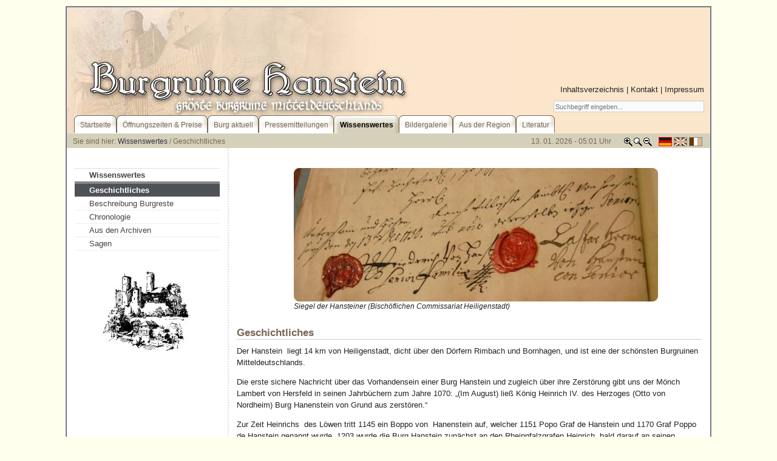

--- FILE ---
content_type: text/html;charset=utf-8
request_url: http://www.burgruine-hanstein.de/wissenswertes.0.html?&L=62
body_size: 5059
content:
<?xml version="1.0" encoding="utf-8"?>
<!DOCTYPE html
     PUBLIC "-//W3C//DTD XHTML 1.0 Transitional//EN"
     "http://www.w3.org/TR/xhtml1/DTD/xhtml1-transitional.dtd">
<html dir="ltr" xmlns="http://www.w3.org/1999/xhtml" xml:lang="de" lang="de">
<head>
	<meta http-equiv="Content-Type" content="text/html; charset=utf-8" />

<!-- 
Burgruine Hanstein

	This website is powered by TYPO3 - inspiring people to share!
	TYPO3 is a free open source Content Management Framework initially created by Kasper Skaarhoj and licensed under GNU/GPL.
	TYPO3 is copyright 1998-2008 of Kasper Skaarhoj. Extensions are copyright of their respective owners.
	Information and contribution at http://typo3.com/ and http://typo3.org/
-->

	<link rel="shortcut icon" href="https://www.burgruine-hanstein.de/fileadmin/favicon.ico" type="image/x-icon; charset=binary" />
	<link rel="icon" href="https://www.burgruine-hanstein.de/fileadmin/favicon.ico" type="image/x-icon; charset=binary" />
	<link rel="stylesheet" type="text/css" href="typo3temp/stylesheet_8b9c2e8d89.css" />
<link href="fileadmin/css/layout_2col_left_13.css" rel="stylesheet" type="text/css" /><!--[if lte IE 7]><link href="fileadmin/css/patches/patch_2col_left_13.css" rel="stylesheet" type="text/css" /><![endif]--><script type="text/javascript" src="fileadmin/scripts/cookies.js"></script><script type="text/javascript" src="fileadmin/scripts/efa_fontsize.js"></script><link rel="stylesheet" type="text/css" href="fileadmin/css/myOwnStyles.css" /><meta name="description" content="Internetseite der Gemeinde Bornhagen/Eichsfeld" />
<meta name="keywords" content="Bornhagen,Ruine,Burg,Hanstein,Rusteberg,Ritter,Besucher,Freizeit,Aussicht,Turm,Gerichtsbotenhaus,Rittersaal,Burgfest,Burgvogt,Eichsfeld,Thüringen,Sehenswürdigkeit,Burgenblick,Teufelskanzel,Veranstaltungen,Heimatfest,Sage,Wandern,Mitteldeutschland" />
<meta name="robots" content="index,follow" />
<meta name="copyright" content="Ludwig Backhaus" />
<meta http-equiv="content-language" content="de" />
<meta name="author" content="Gemeinde Bornhagen, Am Kulturzentrum 11, 37318 Bornhagen" />
<meta name="revisit-after" content="7 days" />
<meta name="DC.Description" content="Internetseite der Gemeinde Bornhagen/Eichsfeld" />
<meta name="DC.Subject" content="Bornhagen,Ruine,Burg,Hanstein,Rusteberg,Ritter,Besucher,Freizeit,Aussicht,Turm,Gerichtsbotenhaus,Rittersaal,Burgfest,Burgvogt,Eichsfeld,Thüringen,Sehenswürdigkeit,Burgenblick,Teufelskanzel,Veranstaltungen,Heimatfest,Sage,Wandern,Mitteldeutschland" />
<meta name="DC.Rights" content="Ludwig Backhaus" />
<meta name="DC.Language" scheme="NISOZ39.50" content="de" />
<meta name="DC.Creator" content="Gemeinde Bornhagen, Am Kulturzentrum 11, 37318 Bornhagen" />
<link rel="schema.dc" href="http://purl.org/metadata/dublin_core_elements" />

	<title>Geschichtliches: Burgruine Hanstein</title>
	<meta name="generator" content="TYPO3 4.2 CMS" />
	<script type="text/javascript" src="typo3temp/javascript_a708894199.js"></script>


</head>
<body>

<script type="text/javascript">if (efa_fontSize) efa_fontSize.efaInit();</script>
<div id="page_margins">
	<div id="page">

		<div id="header"><div class="tx-macinasearchbox-pi1">
		
<form action="suche.0.html?&amp;L=0" method="post" name="searchform" id="searchform">
<input name="tx_indexedsearch[sword]" type="text" value="Suchbegriff eingeben..." onclick="this.value=''" onblur="this.value='Suchbegriff eingeben...'" /><br />
<input type="hidden" name="tx_indexedsearch[_sections]" value="0" />
<input type="hidden" name="tx_indexedsearch[pointer]" value="0" />
<input type="hidden" name="tx_indexedsearch[ext]" value="0" />
<input type="hidden" name="tx_indexedsearch[lang]" value="0" />
</form>

	</div>
	<div id="topnav"><a class="skip" href="#navigation" title="Direkt zur Navigation springen">Zur Navigation springen</a><span class="hideme">.</span><a class="skip" href="#content" title="Direkt zum Content springen">Zum Content springen</a><span class="hideme">.</span><a href="sitemap.0.html?&amp;L=980" target="_self">Inhaltsverzeichnis</a>&nbsp;&#124;&nbsp;<a href="kontakt.0.html?&amp;L=980" target="_self">Kontakt</a>&nbsp;&#124;&nbsp;<a href="impressum.0.html?&amp;L=980" target="_self" title="und rechtliche Hinweise">Impressum</a></div></div>

<!-- #nav -->
		<div id="nav"><a id="navigation" name="navigation"></a><div id="nav_main"><ul><li><a href="startseite.0.html?&amp;L=980" target="_self" title="Klicken Sie hier um zum Anfang zu gelangen"><span>Startseite</span></a></li><li><a href="ffnungszeitenpreise.0.html?&amp;L=980" target="_self"><span>Öffnungszeiten &amp; Preise</span></a></li><li><a href="veranstaltungen0.0.html?&amp;L=980" target="_self"><span>Burg aktuell</span></a></li><li><a href="pressemitteilung.0.html?&amp;L=980" target="_self"><span>Pressemitteilungen</span></a></li><li id="current"><a href="wissenswertes.0.html?&amp;L=980" target="_self"><span>Wissenswertes</span></a></li><li><a href="bildergalerie.0.html?&amp;L=980" target="_self"><span>Bildergalerie</span></a></li><li><a href="region.0.html?&amp;L=980" target="_self"><span>Aus der Region</span></a></li><li><a href="literatur.0.html?&amp;L=980" target="_self"><span>Literatur</span></a></li></ul></div></div>
<!-- #nav end -->

<!-- #main -->
		<div id="main">
			<div id="teaser" class="clearfix"><div class="rootline">Sie sind hier: <a href="wissenswertes.0.html?&amp;L=980" target="_self">Wissenswertes</a>&nbsp;/&nbsp;Geschichtliches</div><div class="langMenu"><img src="typo3temp/menu/60b1261c4a.gif" width="22" height="15" border="0" alt="" title="Deutsch" /><img src="typo3temp/menu/80ae2a5f71.gif" width="22" height="15" border="0" alt="" title="English - not available yet" /><img src="typo3temp/menu/c2747240c8.gif" width="22" height="15" border="0" alt="" title="Francais - ne pas encore disponible" /></div><div class="selectFontSize"><script type="text/javascript">if (efa_fontSize) document.write(efa_fontSize.allLinks);</script></div><div class="aktDatum">13. 01. 2026 - 05:01&nbsp;Uhr</div></div>

<!-- #col1 -->
			<div id="col1">
				<div id="col1_content" class="clearfix">
					<ul id="submenu"><li id="title">Wissenswertes</li><li><strong><dfn>1: </dfn>Geschichtliches</strong><span class="hidden">.</span></li><li><dfn>2: </dfn><a href="burgreste.0.html?&amp;L=980" target="_self">Beschreibung Burgreste</a><span class="hidden">.</span></li><li><dfn>3: </dfn><a href="chronologie.0.html?&amp;L=980" target="_self">Chronologie</a><span class="hidden">.</span></li><li><dfn>4: </dfn><a href="archiv.0.html?&amp;L=980" target="_self" title="gesammelte Werke">Aus den Archiven</a><span class="hidden">.</span></li><li><dfn>5: </dfn><a href="sagen.0.html?&amp;L=980" target="_self">Sagen </a><span class="hidden">.</span></li></ul>
					
					<div class="textBelowMenu"><!--TYPO3SEARCH_begin--><a id="c252"></a><div class="csc-textpic csc-textpic-center csc-textpic-above"><div class="csc-textpic-imagewrap" style="width:152px;"><div class="csc-textpic-imagecolumn" style="width:152px;"><dl class="csc-textpic-image csc-textpic-firstcol csc-textpic-lastcol" style="width:152px;"><dt><img src="uploads/pics/Logo__305_x_269___152_x_134__21.jpg" width="152" height="134" border="0" alt="" /></dt></dl></div></div></div><div class="csc-textpic-clear"><!-- --></div><!--TYPO3SEARCH_end--></div>
				</div>
			</div>
<!-- #col1 -->

			<a id="content" name="content"></a> <!-- Skiplink-Anker: Content -->
<!-- #col3 -->
			<div id="col3">
				<div id="col3_content" class="clearfix">
					<div class="floatbox"><!--TYPO3SEARCH_begin--><a id="c32"></a><div class="csc-textpic csc-textpic-center csc-textpic-above"><div class="csc-textpic-imagewrap" style="width:600px;"><dl class="csc-textpic-image csc-textpic-lastcol" style="width:600px;"><dt><img src="typo3temp/pics/248a5596a9_rounded.jpg" width="600" height="220" border="0" alt="Siegel" title="Siegel" /></dt><dd class="csc-textpic-caption">Siegel der Hansteiner (Bischöflichen Commissariat Heiligenstadt)</dd></dl></div></div><div class="csc-textpic-clear"><!-- --></div><a id="c31"></a><h1>Geschichtliches</h1><p>Der Hanstein&nbsp; liegt 14 km von Heiligenstadt, dicht über den Dörfern Rimbach und Bornhagen, und ist eine der schönsten Burgruinen Mitteldeutschlands.</p>
<p>Die erste sichere Nachricht über das Vorhandensein einer Burg Hanstein und zugleich über ihre Zerstörung gibt uns der Mönch Lambert von Hersfeld in seinen Jahrbüchern zum Jahre 1070: „(Im August) ließ König Heinrich IV. des Herzoges (Otto von Nordheim) Burg Hanenstein von Grund aus zerstören.“</p>
<p>Zur Zeit Heinrichs&nbsp; des Löwen tritt 1145 ein Boppo von&nbsp; Hanenstein auf, welcher 1151 Popo Graf de Hanstein und 1170 Graf Poppo de Hanstein genannt wurde. 1203 wurde die Burg Hanstein zunächst an den Rheinpfalzgrafen Heinrich, bald darauf an seinen Bruder, des Kaisers Otto IV übereignet.</p>
<p>Im Jahre 1209 nahm Erzbischof Siegfried von Mainz das castrum Hanenstein als Eigentum des Mainzer Erzbistums in Anspruch. Um sich den mächtigen Kirchenfürsten zu gewinnen, gab Otto IV. die Burg Hanstein dem Mainzer.</p>
<p>1236 erscheint als Mainzer Lehnsmann Heidenreich von Hanenstene. Das Geschlecht, dem er angehörte, stammt von den Vitztumen Apolda ab; ein Zweig derselben erhielt 1150 das Vitztamt auf dem Rusteberge im Mainzischen Eichsfelde und um 1230 ein&nbsp; Burglehen auf dem Mainzischen Schlosse Hanstein. Nach diesem Schlosse nannte sich das Geschlecht fortan. Mainzische Befehlshaber auf der Burg Hanstein (wie auf den anderen eichsfeldischen Burgen des Erzstifts) waren von 1296 bis 1299 Friedrich von Roßdorf und Dietrich von Hardenberg.</p>
<p>Die Burg Hanstein war inzwischen recht baufällig geworden. Am 4. Oktober 1308 schlossen die Gebrüder Heinrich und Lippold von Hanstein mit dem Erzbischof Peter von Mainz einen Vertrag, durch welchen erstere sich zur Erbauung einer neuen Burg unter gewissen Bedingungen verpflichteten: „Sie wollten aus ihren eigenen Mitteln auf dem Berge Erzstifts, genannt Hanstein, die Burg ganz neu aufbauen, den Oberbau aus Holz, den Unterbau ganz aus Stein; an dieser Burg wollten sie kein anderes Recht haben, als dass sie und ihre männlichen&nbsp; Erben immer Amtsleute und Burgmänner wären. Die Burg sollte, wie der Rusteberg und andere Schlösser, allezeit dem Erzbischofe ein offenes Schloss sein und bleiben.</p>
<p>Deshalb sollten die Wächter und Torhüter dem Erzbischofe als Landherrn huldigen, aber auch zugleich denen von Hanstein als Erbburgmänner schwören. Zur Unterhaltung der Burg und zur Besoldung der Wächter will der Erzbischof jährlich 10 Mark feines Silber anweisen.</p>
<p>Wenn die von Hanstein ausstürben, sollte&nbsp; die Burg Hanstein mit den oben genannten Einkünften an den Erzbischof von Mainz zurückfallen.</p>
<p>Die Hansteiner gingen ans Werk und erbauten die Burg, welche fortan der Stammsitz ihres weit verzweigten und rechtbegüterten Geschlechts war.</p>
<p>Durch aufgefundene Inschriftsteine, die Jahreszahlen enthalten, ist erkennbar geworden, dass in den Jahren 1414 und 1519 bedeutende Erweiterungsbauten dem ersten Baubestande angeführt wurden.</p>
<p>Die letztere Reparatur hatte den Zweck, die Burg so weit in Verteidigungsstand zu setzen, dass man in gefährlichen Zeiten wenigstens das Vieh und die Habe in derselben bergen konnte.</p>
<p>Wohnungen für Familien von Hanstein zu erneuern, war nicht die Absicht.<br />Denn denen von Hanstein war es schon längst auf der Stammburg zu eng geworden und so hatten sie sich auf ihren Ritterhöfen Besenhausen, Bornhagen, Werleshausen, Wahlhausen, Ershausen, Oberelle und Henfstedt (im Hennebergischen) Geismar sowie auf Ober- und Unterstein niedergelassen. So kam es dazu, dass im Jahre 1683 die Burg Hanstein „wüste und unbewohnt“ war.</p>
<p>Verlassen von ihren Besitzern, zerfiel sie immer mehr, blieb jedoch noch einige Zeit (1645,1678) ein Vereinigungspunkt sämtlicher Stämme zur Beratung ihrer Familien Angelegenheiten, bis auch dieses wegen Baufälligkeit unmöglich wurde. Erst von 1838 bis 1840 haben sämtliche von Hanstein in der alten Burg einen neuen Saal errichten lassen, um Familienkonferenzen hier abhalten zu können.</p>
<p>Zwischen 1904 und 1915 wurden umfangreiche Renovierungsarbeiten im Hinblick auf die bevorstehende 600 Jahrfeier der Burg durchgeführt.</p>
<p>1921 beging man das 800-jährige Bestehen des Geschlechtes derer von Hanstein.</p>
<p>Die Burganlage ging 1946 in das Volkseigentum der DDR, seit 1952 in Rechtsträgerschaft der Gemeinde Bornhagen über.</p>
<p>Im Sommer 1985 Jahre wurde mit umfangreichen Sanierungsarbeiten begonnen. Grundlage war die denkmalpflegerische Zielstellung des Instituts für Denkmalpflege Erfurt.</p>
<p>Seit 1990 ist die Burg Hanstein in den Gemeindebesitz übergegangen.</p><p class="csc-linkToTop"><a href="#page_margins"><img src="fileadmin/img/icons/top.gif" alt="" title="Nach oben" /></a></p><!--TYPO3SEARCH_end--></div>
				</div>
				<div id="ie_clearing">&nbsp;</div>
			</div>
<!-- #col3 end -->
		</div>
<!-- #main end -->

<!-- #footer -->
		<div id="footer"></div>
<!-- #footer end -->
	</div>
<!-- #page end -->
</div>
<!-- #page_margins end -->

</body>
</html>

--- FILE ---
content_type: text/css
request_url: http://www.burgruine-hanstein.de/fileadmin/css/layout_2col_left_13.css
body_size: 382
content:
@charset "UTF-8";
/* ######################################################################################################
** # "Yet Another Multicolum Layout" (c) by Dirk Jesse (http://www.yaml.de) #############################
** # "YAML for TYPO3" (c) by Dieter Bunkerd (http://yaml.t3net.de) ######################################
** ######################################################################################################
**
**  Datei       : layout_2col_left_13.css
**  Funktion    : Zentrales Stylesheet 2-Spalten-Layout mit grafikfreien Spaltentrennern (Randspalte links)
**
*/
@import url(../../typo3conf/ext/db_yamltv/template/yaml/core/base.css);
@import url(screen/basemod.css);
@import url(screen/basemod_2col_left_13.css);
@import url(navigation/nav_slidingdoor.css);
@import url(navigation/nav_vlist.css);
@import url(screen/content.css);
@import url(screen/typo3-RTE.css);
@import url(print/print_003.css);


--- FILE ---
content_type: text/css
request_url: http://www.burgruine-hanstein.de/fileadmin/css/myOwnStyles.css
body_size: 788
content:
@charset "UTF-8";
/* ################################################################
** # "YAML for TYPO3" (c) by You if you put something in here :) ##
** ################################################################
**
**  Date     : 23.8.07
**  File     : myOwnStyles.css
**  Function : This file is not part of the YAML-CSS-Framework.
**             It was included to give the user the possibility to quickly apply tests, changes or
**             whatever with no need to change the YAML-files and mess up anything.
**             Hmmm. Does this make sense? Anyway, use it or just leave it empty. It will do no harm.
**             This is the last stylesheet beeing imported. So, everything can be overwritten here.
**             Be careful what you put in here and don't hold us responsible for anything that goes wrong...
*/
@media screen
{
body {background:#FFFFEE;}
#header {height:178px; background:#FBE6CB url(../img/hanstein_kopf.jpg) no-repeat;}
#nav_main {float:left; width:100%; background:#FBE6CB url(../img/hanstein_teaser.jpg) repeat-y; font-size:93%; line-height:normal; }
.textBelowMenu {margin-top: 2.5em;}
.csc-textpic{margin-top: 2.5em;}
#topnav {top:128px; font-size:13px;}
#topnav a {color:#222;}
#topnav {color:#222;}
dd.csc-textpic-caption {background-color: #FFF}
#header div.tx-macinasearchbox-pi1 form input {width:242px; height:13px;}
}
@media print
{
/* Links verbergen */  
a[href]:after {content: ""}
}


--- FILE ---
content_type: text/css
request_url: http://www.burgruine-hanstein.de/fileadmin/css/screen/basemod.css
body_size: 1135
content:
@charset "UTF-8";
/* ######################################################################################################
** # "Yet Another Multicolum Layout" (c) by Dirk Jesse (http://www.yaml.de) #############################
** # "YAML for TYPO3" (c) by Dieter Bunkerd (http://yaml.t3net.de) ######################################
** ######################################################################################################
**
**  Datei       : basemod.css
**  Funktion    : Basis-Modifikation f�r das Layout des YAML-Tutorials
**  Checked with http://jigsaw.w3.org/css-validator/ 13.8.07 - DB
*/

@media all
{

body {background:#99a; padding-top:10px;}

/* ####################################
** ### Borders around page ############
** ####################################
*/
#page{border:1px #667 solid; background:#fff;}
/*#page_margins {border:1px #889 solid; width:990px; margin:auto;}*/
#page_margins {min-width: 740px; max-width: 80em; margin: 0 auto; border:1px #889 solid;}
/* ####################################
** ### Header #########################
** ####################################
*/

#header {position:relative; height:140px; color:#fff; background:#1f1e2e url(../../img/yaml_bg.gif) repeat-x top;}
#header img {position:absolute; top:23px; left:10px; font-size:208%;}
#header h1 span {display:block; height:1px; width:1px; overflow:hidden; line-height:105px;}
#header div.tx-macinasearchbox-pi1 {position:absolute; bottom:5px; right:10px; font-size:11px;}
#header div.tx-macinasearchbox-pi1 input {margin-left:0;}
#header div.tx-macinasearchbox-pi1 form span {display:block; font-weight:bold; color:#aaa;}
#header div.tx-macinasearchbox-pi1 form input {width:170px; height:13px;}
#banner {position:absolute; top:20px; right:10px; z-index:10;}
#banner img {position:relative; top:0px; left:0px; font-size:100%;}
#topnav {top:90px; font-size:13px;}

/* ####################################
** ### Footer #########################
** ####################################
*/
#footer {color:#888; background:#fff; margin:1em; padding:1em 0 0 0; border-top:1px #ddd solid; line-height:2em;}

/* ####################################
** ### Content columns ################
** ####################################
*/
#main {background:#fff ; padding-top:0;}

/* linke Spalte */
#col1 {width:25%;}
#col1_content {margin-left:1em; margin-right:1em; color:#444; background:inherit;}

/* Rechte Spalte */
#col2 {width:25%;}
#col2_content {	margin-left:1em; margin-right:1em;}

/* Mittlere Spalte */
#col3 {margin-left:25%; margin-right:25%;}
#col3_content {margin-left:1em; margin-right:1em;}

/* ####################################
** ### Teaser #########################
** ####################################
*/
#teaser {margin:0; padding:0; background:#D5D0BA; color:#765;}
#teaser div {float:left; width:auto; margin-right:2em; font-size:12px;}

#teaser .rootline {margin:6px 0 4px 10px;}
#teaser .rootline a {color:#334;}
#teaser .rootline a:hover {background:transparent;}

#teaser .langMenu {float:right; margin:3px 10px 0 0;}
#teaser .langMenu a:hover {background:transparent;}
#teaser .langMenu img {margin-top:3px;padding-right:3px;}

#teaser .selectFontSize {float:right; margin:6px 10px 0 0;}
#teaser .selectFontSize a {color:#334;}
#teaser .selectFontSize a:hover {background:transparent;}

#teaser .aktDatum {float:right; margin:6px 20px 4px 0;}

/* Close @media all - DO NOT DELETE! */
}


--- FILE ---
content_type: text/css
request_url: http://www.burgruine-hanstein.de/fileadmin/css/screen/basemod_2col_left_13.css
body_size: 428
content:
@charset "UTF-8";
/* ######################################################################################################
** # "Yet Another Multicolum Layout" (c) by Dirk Jesse (http://www.yaml.de) #############################
** # "YAML for TYPO3" (c) by Dieter Bunkerd (http://yaml.t3net.de) ######################################
** ######################################################################################################
**
**  Datei       : basemod_2col_left_13.css
**  Funktion    : Variation des Basislayouts (2-Spalten-Layout mit grafikfreien Spaltentrennern)
**  Checked with http://jigsaw.w3.org/css-validator/ 13.8.07 - DB
*/

@media screen
{
/* Turn off right column */
#col2 {display:none;}
#col2_content {display:none;}

#col3 {margin-right:0; border-right:0;}

#col3 {border-left:2px #ddd dotted;}

/* Close @media screen - DO NOT DELETE! */
}


--- FILE ---
content_type: text/css
request_url: http://www.burgruine-hanstein.de/fileadmin/css/navigation/nav_slidingdoor.css
body_size: 754
content:
@charset "UTF-8";
/* ######################################################################################################
** # "Yet Another Multicolum Layout" (c) by Dirk Jesse (http://www.yaml.de) #############################
** # "YAML for TYPO3" (c) by Dieter Bunkerd (http://yaml.t3net.de) ######################################
** ######################################################################################################
**
**  Datei       : nav_slidingdoor.css
**  Funktion    : Formatierung der Hauptnavigation: Reiternavigation "Sliding Doors"
**  Checked with http://jigsaw.w3.org/css-validator/ 13.8.07 - DB
*/

@media all
{

#nav_main {float:left; width:100%; background-color:#2e2e2e; font-size:93%; line-height:normal;}
#nav_main ul {margin:0;padding:0 0 0 1em; list-style:none;}
#nav_main li {display:inline; margin:0; padding:0;}
#nav_main a {float:left; background:url(../../img/sliding_door/left_both.gif) no-repeat left top; background-position:0% -150px; margin:0; padding:0 0 0 9px; border-bottom:1px solid #fff; text-decoration:none;}
#nav_main a span {float:left; display:block; background:url(../../img/sliding_door/right_both.gif) no-repeat right top; background-position:100% -150px; padding:7px 9px 4px 1px; color:#765; white-space:nowrap;}
/* Commented Backslash Hack hides rule from IE5-Mac \*/
#nav_main a span {float:none;}
/* End IE5-Mac hack */
#nav_main a:hover span {color:#000; background-position:0% -150px;}
#nav_main #current a {background-position:0 0; border-width:0;}
#nav_main #current a span {background-position:100% 0; padding-bottom:5px; color:#000; font-weight:bold;}
#nav_main a:hover {background-position:0% 0;}
#nav_main a:hover span {background-position:100% 0;}

/* Close @media all - DO NOT DELETE! */
}


--- FILE ---
content_type: text/css
request_url: http://www.burgruine-hanstein.de/fileadmin/css/navigation/nav_vlist.css
body_size: 925
content:
@charset "UTF-8";
/* ######################################################################################################
** # "Yet Another Multicolum Layout" (c) by Dirk Jesse (http://www.yaml.de) #############################
** # "YAML for TYPO3" (c) by Dieter Bunkerd (http://yaml.t3net.de) ######################################
** ######################################################################################################
**
**  Datei       : nav_vlist.css
**  Funktion    : Formatierung der Subnavigation.
**  Checked with http://jigsaw.w3.org/css-validator/ 13.8.07 - DB
*/

@media all
{
  #submenu {
    width: 100%;
    overflow: hidden;
    margin: 2.5em 0 1.5em 0;
    list-style-type: none;
    border-top: 1px #ddd solid;
  }

  #submenu ul { list-style-type: none; margin:0; padding: 0; }
  #submenu li { float:left; width: 100%; margin:0; padding: 0 }

  #submenu a,
  #submenu strong {
    display:block;
    width: 90%;
    padding: 1px 0px 1px 10%;
    text-decoration: none;
    background-color:#fff;
    color: #444;
    border-bottom: 1px #eee solid;
  }

/* Just in case the skiplink anchor gets into THIS menu, because the tab-navigation was turned off */
/* PLEASE LEAVE THE FOLLING SETTING IN PLACE */  
  #submenu a#navigation {border-bottom:0; padding:0;}

  /* Menu Title */
  #submenu li#title {
    width: 90%;
    padding: 1px 0px 1px 10%;
    font-weight: bold;
    color: #444;
    background-color: #fff;
    border-bottom: 4px #888 solid;
  }

  #submenu li span {
    display:block;
    width: 90%;
    padding: 1px 0px 1px 10%;
    font-weight: bold;
    border-bottom: 1px #ddd solid;
  }

  /* Level 1 */
  #submenu li#active,
  #submenu li strong {
    width: 90%;
    padding: 1px 0px 1px 10%;
    font-weight: bold;
    color: #fff;
    background-color:#4e5155;
    border-bottom: 1px #eee solid;
  }

  #submenu li a { width: 90%; padding-left: 10%; background-color:#fff; color: #444; }
  #submenu li a:focus,
  #submenu li a:hover,
  #submenu li a:active { background-color:#AA1124; color: #fff; }

  /* Level 2 */
  #submenu li ul li a,
  #submenu li ul li#active,
  #submenu li ul li strong,
  #submenu li ul li span { width: 85%; padding-left: 15%; }

  #submenu li ul li a { background-color:#f8f8f8; color: #666; }
  #submenu li ul li a:focus,
  #submenu li ul li a:hover,
  #submenu li ul li a:active { background-color:#AA1124; color: #fff; }

  /* Level 3 */
  #submenu li ul li ul li a,
  #submenu li ul li ul li#active,
  #submenu li ul li ul li strong,
  #submenu li ul li ul li span { width: 80%; padding-left: 20%; }

  #submenu li ul li ul li a { background-color:#fcfcfc; color: #888; }
  #submenu li ul li ul li a:focus,
  #submenu li ul li ul li a:hover,
  #submenu li ul li ul li a:active { background-color:#AA1124; color: #fff; }

  /* Level 4 */
  #submenu li ul li ul li ul li a,
  #submenu li ul li ul li ul li#active,
  #submenu li ul li ul li ul li strong,
  #submenu li ul li ul li ul li span { width: 75%; padding-left: 25%; }

  #submenu li ul li ul li ul li a { background-color:#ffffff; color: #aaa; }
  #submenu li ul li ul li ul li a:focus,
  #submenu li ul li ul li ul li a:hover,
  #submenu li ul li ul li ul li a:active { background-color:#AA1124; color: #fff; }
}

--- FILE ---
content_type: text/css
request_url: http://www.burgruine-hanstein.de/fileadmin/css/print/print_003.css
body_size: 558
content:
@charset "UTF-8";
/**
 * "Yet Another Multicolumn Layout" - (X)HTML/CSS Framework
 *
 * (en) print stylesheet
 * (de) Druck-Stylesheet
 *
 * @copyright       Copyright 2005-2007, Dirk Jesse
 * @license         CC-A 2.0 (http://creativecommons.org/licenses/by/2.0/),
 *                  YAML-C (http://www.yaml.de/en/license/license-conditions.html)
 * @link            http://www.yaml.de
 * @package         yaml
 * @version         3.0.3
 * @revision        $Revision: 118 $
 * @lastmodified    $Date: 2007-08-18 16:03:42 +0200 (Sa, 18 Aug 2007) $
 */

/* import print base styles | Basisformatierung für Drucklayout einbinden */
@import url(../../../typo3conf/ext/db_yamltv/template/yaml/core/print_base.css);

/* #col1 - 0
** #col2 - 0
** #col3 - x
*/

@media print
{
  #col1 {display:none}
  #col2 {display:none}
  #teaser {display:none}
  
  #col3, #col3_content { width: 100%; margin:0; padding: 0; border:0}
}

--- FILE ---
content_type: application/javascript
request_url: http://www.burgruine-hanstein.de/fileadmin/scripts/efa_fontsize.js
body_size: 3397
content:
/*	To implement this script in your Web page, configure this file as	shown below, then put this file on your Web server.		Next, insert the following at the beginning of the <head> section	of your Web page:		<script type="text/javascript" language="JavaScript1.2" src="[path]efa_fontsize.js"></script>	where [path] is the path to this file on your server.		Insert the following right after the <body> tag:		<script type="text/javascript" language="JavaScript1.2">			if (efa_fontSize) efa_fontSize.efaInit();		</script>		Finally, insert the following where you wish the links to change the	text size to appear: 		<script type="text/javascript" language="JavaScript1.2">			if (efa_fontSize) document.write(efa_fontSize.allLinks);		</script>*//*	efa_increment = percentage by which each click increases/decreases size	efa_bigger = array of properties for 'increase font size' link	efa_reset = array of properties for 'reset font size' link	efa_smaller = array of properties for 'decrease font size' link	properties array format:		['before HTML',		 'inside HTML',		 'title text',		 'class text',		 'id text',		 'name text',		 'accesskey text',		 'onmouseover JavaScript',		 'onmouseout JavaScript',		 'on focus JavaScript',		 'after HTML'		 ]*/var efa_default = 83;											//default text size as percentage of user defaultvar efa_increment = 10;											//percentage to increase/decrease font sizevar efa_bigger = ['',					//HTML to go before 'bigger' link				  '<img src="fileadmin/img/icons/16b_zoomIn.gif" />',				//HTML to go inside 'bigger' anchor tag				  'Schrift gr&ouml;sser stellen',				//title attribute				  '',											//class attribute				  '',											//id attribute				  '',											//name attribute				  '',											//accesskey attribute				  '',											//onmouseover attribute				  '',											//onmouseout attribute				  '',											//onfocus attribute				  ''											//HTML to go after 'bigger' link				  ]var efa_reset = ['',				 '<img src="fileadmin/img/icons/16b_normal.gif" />',				//HTML to go before 'reset' link				 'Schriftgr&ouml;&szlig;e normal',	//HTML to go inside 'reset' anchor tag				  '',											//class attribute				  '',											//id attribute				  '',											//name attribute				  '',											//accesskey attribute				  '',											//onmouseover attribute				  '',											//onmouseout attribute				  '',											//onfocus attribute				  ''											//HTML to go after 'reset' link				  ]var efa_smaller = ['',				   '<img src="fileadmin/img/icons/16b_zoomOut.gif" />',				//HTML to go before 'smaller' link				   'Schrift kleiner stellen',							//HTML to go inside 'smaller' anchor tag				   '',											//class attribute				   '',											//id attribute				   '',											//name attribute				   '',											//accesskey attribute				   '',											//onmouseover attribute				   '',											//onmouseout attribute				   '',											//onfocus attribute				   ''									//HTML to go after 'smaller' link				   ]function Efa_Fontsize(increment,bigger,reset,smaller,def) {	// check for the W3C DOM	this.w3c = (document.getElementById);	// check for the MS DOM	this.ms = (document.all);	// get the userAgent string and normalize case	this.userAgent = navigator.userAgent.toLowerCase();	// check for Opera and that the version is 7 or higher; note that because of Opera's spoofing we need to	// resort to some fancy string trickery to extract the version from the userAgent string rather than	// just using appVersion	this.isOldOp = ((this.userAgent.indexOf('opera') != -1)&&(parseFloat(this.userAgent.substr(this.userAgent.indexOf('opera')+5)) <= 7));	// check for Mac IE; this has been commented out because there is a simple fix for Mac IE's 'no resizing	// text in table cells' bug--namely, make sure there is at least one tag (a <p>, <span>, <div>, whatever)	// containing any content in the table cell; that is, use <td><p>text</p></td> or <th><span>text</span></th>	// instead of <td>text</td> or <th>text</th>; if you'd prefer not to use the workaround, then uncomment	// the following line:	// this.isMacIE = ((this.userAgent.indexOf('msie') != -1) && (this.userAgent.indexOf('mac') != -1) && (this.userAgent.indexOf('opera') == -1));	// check whether the W3C DOM or the MS DOM is present and that the browser isn't Mac IE (if above line is	// uncommented) or an old version of Opera	if ((this.w3c || this.ms) && !this.isOldOp && !this.isMacIE) {		// set the name of the function so we can create event handlers later		this.name = "efa_fontSize";		// set the cookie name to get/save preferences		this.cookieName = 'efaSize';		// set the increment value to the appropriate parameter		this.increment = increment;		//default text size as percentage of user default		this.def = def;		//intended default text size in pixels as a percentage of the assumed 16px		this.defPx = Math.round(16*(def/100))		//base multiplier to correct for small user defaults		this.base = 1;		// call the getPrefs function to get preferences saved as a cookie, if any		this.pref = this.getPref();		// stuff the HTML for the test <div> into the testHTML property		this.testHTML = '<div id="efaTest" style="position:absolute;visibility:hidden;line-height:1em;">&nbsp;</div>';		// get the HTML for the 'bigger' link		this.biggerLink = this.getLinkHtml(1,bigger);		// get the HTML for the 'reset' link		this.resetLink = this.getLinkHtml(0,reset);		// get the HTML for the 'smaller' link		this.smallerLink = this.getLinkHtml(-1,smaller);		// set up an onlunload handler to save the user's font size preferences	} else {		// set the link html properties to an empty string so the links don't show up		// in unsupported browsers		this.biggerLink = '';		this.resetLink = '';		this.smallerLink = '';		// set the efaInit method to a function that only returns true so		//we don't get errors in unsupported browsers		this.efaInit = new Function('return true;');	}	// concatenate the individual links into a single property to write all the HTML	// for them in one shot	this.allLinks = this.biggerLink + this.resetLink + this.smallerLink;}// check the user's current base text size and adjust as necessaryEfa_Fontsize.prototype.efaInit = function() {		// write the test <div> into the document		document.writeln(this.testHTML);		// get a reference to the body tag		this.body = (this.w3c)?document.getElementsByTagName('body')[0].style:document.all.tags('body')[0].style;		// get a reference to the test element		this.efaTest = (this.w3c)?document.getElementById('efaTest'):document.all['efaTest'];		// get the height of the test element		var h = (this.efaTest.clientHeight)?parseInt(this.efaTest.clientHeight):(this.efaTest.offsetHeight)?parseInt(this.efaTest.offsetHeight):999;		// check that the current base size is at least as large as the browser default (16px) adjusted		// by our base percentage; if not, divide 16 by the base size and multiply our base multiplier		//  by the result to compensate		if (h < this.defPx) this.base = this.defPx/h;		// now we set the body font size to the appropriate percentage so the user gets the 		// font size they selected or our default if they haven't chosen one		this.body.fontSize = Math.round(this.pref*this.base) + '%';}// construct the HTML for the links; we expect -1, 1 or 0 for the direction, an array// of properties to add to the <a> tag and HTML to go before, after and inside the tagEfa_Fontsize.prototype.getLinkHtml = function(direction,properties) {	// declare the HTML variable and add the HTML to go before the link, the start of the link	// and the onclick handler; we insert the direction argument as a parameter passed to the	// setSize method of this object	var html = properties[0] + '<a href="#" onclick="efa_fontSize.setSize(' + direction + '); return false;"';	// concatenate the title attribute and value	html += (properties[2])?'title="' + properties[2] + '"':'';	// concatenate the class attribute and value	html += (properties[3])?'class="' + properties[3] + '"':'';	// concatenate the id attribute and value	html += (properties[4])?'id="' + properties[4] + '"':'';	// concatenate the name attribute and value	html += (properties[5])?'name="' + properties[5] + '"':'';	// concatenate the accesskey attribute and value	html += (properties[6])?'accesskey="' + properties[6] + '"':'';	// concatenate the onmouseover attribute and value	html += (properties[7])?'onmouseover="' + properties[7] + '"':'';	// concatenate the onmouseout attribute and value	html += (properties[8])?'onmouseout="' + properties[8] + '"':'';	// concatenate the title onfocus and value	html += (properties[9])?'onfocus="' + properties[9] + '"':'';	// concatenate the link contents, closing tag and any HTML to go after the link and return the	// entire string	return html += '>'+ properties[1] + '<' + '/a>' + properties[10];}// get the saved preferences out of the cookie, if anyEfa_Fontsize.prototype.getPref = function() {	// get the value of the cookie for this object	var pref = this.getCookie(this.cookieName);	// if there was a cookie value return it as a number	if (pref) return parseInt(pref);	// if no cookie value, return the default	else return this.def;}// change the text size; expects a direction parameter of 1 (increase size), -1 (decrease size)// or 0 (reset to default)Efa_Fontsize.prototype.setSize = function(direction) {	// see if we were passed a nonzero direction parameter;	// if so, multiply it by the increment and add it to the current percentage size;	// if the direction was negative, it will reduce the size; if the direction was positive,	// it will increase the size; if the direction parameter is undefined or zero, reset	// current percentage to the default	this.pref = (direction)?this.pref+(direction*this.increment):this.def;	this.setCookie(this.cookieName,this.pref);	// set the text size	this.body.fontSize = Math.round(this.pref*this.base) + '%';}// get the value of the cookie with the name equal to a string passed as an argumentEfa_Fontsize.prototype.getCookie = function(cookieName) {	var cookie = cookieManager.getCookie(cookieName);	return (cookie)?cookie:false;}// set a cookie with a supplied name and valueEfa_Fontsize.prototype.setCookie = function(cookieName,cookieValue) {	return cookieManager.setCookie(cookieName,cookieValue);}var  efa_fontSize = new Efa_Fontsize(efa_increment,efa_bigger,efa_reset,efa_smaller,efa_default);